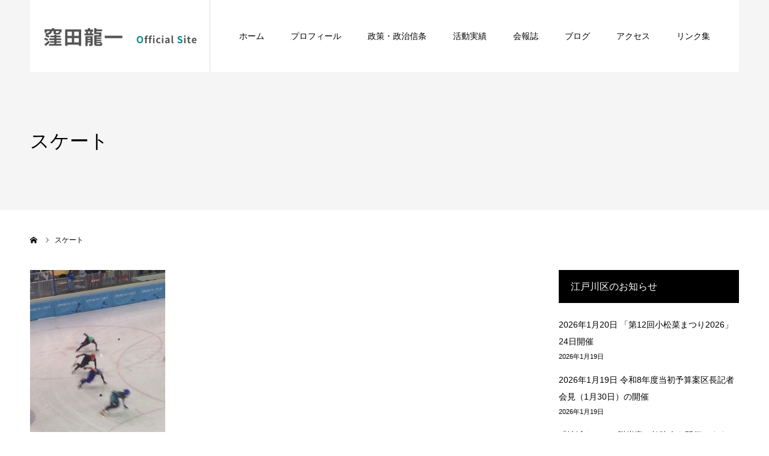

--- FILE ---
content_type: text/html; charset=UTF-8
request_url: http://kubota-r.com/gallery/winter/0004-2/
body_size: 11100
content:
<!DOCTYPE html>
<html class="pc" dir="ltr" lang="ja" prefix="og: https://ogp.me/ns#">
<head>
<meta charset="UTF-8">
<!--[if IE]><meta http-equiv="X-UA-Compatible" content="IE=edge"><![endif]-->
<meta name="viewport" content="width=device-width">
<meta name="format-detection" content="telephone=no">

<meta name="description" content="スケート...">
<link rel="pingback" href="http://kubota-r.com/xmlrpc.php">

		<!-- All in One SEO 4.8.7 - aioseo.com -->
		<title>スケート | 江戸川区議会議員 公明党 窪田龍一(くぼたりゅういち)：公式ホームページ&quot;</title>
	<meta name="description" content="スケート" />
	<meta name="robots" content="max-image-preview:large" />
	<link rel="canonical" href="https://kubota-r.com/gallery/winter/0004-2/" />
	<meta name="generator" content="All in One SEO (AIOSEO) 4.8.7" />
		<meta property="og:locale" content="ja_JP" />
		<meta property="og:site_name" content="江戸川区議会議員 公明党 窪田龍一(くぼたりゅういち)：公式ホームページ&quot; | 『正義は勝つ！！』窪田龍一(くぼたりゅういち)は、そのためには、どこまでも誠実に対話を重ね、誠意を尽くすことの出来る男です。だからこそ困った人がいたら、じっとしていられない。『一人を大切にする』ために『誠実な対話』と迅速な行動力で働きます。" />
		<meta property="og:type" content="article" />
		<meta property="og:title" content="スケート | 江戸川区議会議員 公明党 窪田龍一(くぼたりゅういち)：公式ホームページ&quot;" />
		<meta property="og:url" content="https://kubota-r.com/gallery/winter/0004-2/" />
		<meta property="article:published_time" content="2018-12-29T00:10:47+00:00" />
		<meta property="article:modified_time" content="2019-07-25T01:16:34+00:00" />
		<meta name="twitter:card" content="summary_large_image" />
		<meta name="twitter:title" content="スケート | 江戸川区議会議員 公明党 窪田龍一(くぼたりゅういち)：公式ホームページ&quot;" />
		<script type="application/ld+json" class="aioseo-schema">
			{"@context":"https:\/\/schema.org","@graph":[{"@type":"BreadcrumbList","@id":"https:\/\/kubota-r.com\/gallery\/winter\/0004-2\/#breadcrumblist","itemListElement":[{"@type":"ListItem","@id":"https:\/\/kubota-r.com#listItem","position":1,"name":"\u5bb6","item":"https:\/\/kubota-r.com","nextItem":{"@type":"ListItem","@id":"https:\/\/kubota-r.com\/gallery\/winter\/0004-2\/#listItem","name":"\u30b9\u30b1\u30fc\u30c8"}},{"@type":"ListItem","@id":"https:\/\/kubota-r.com\/gallery\/winter\/0004-2\/#listItem","position":2,"name":"\u30b9\u30b1\u30fc\u30c8","previousItem":{"@type":"ListItem","@id":"https:\/\/kubota-r.com#listItem","name":"\u5bb6"}}]},{"@type":"ItemPage","@id":"https:\/\/kubota-r.com\/gallery\/winter\/0004-2\/#itempage","url":"https:\/\/kubota-r.com\/gallery\/winter\/0004-2\/","name":"\u30b9\u30b1\u30fc\u30c8 | \u6c5f\u6238\u5ddd\u533a\u8b70\u4f1a\u8b70\u54e1 \u516c\u660e\u515a \u7aaa\u7530\u9f8d\u4e00(\u304f\u307c\u305f\u308a\u3085\u3046\u3044\u3061)\uff1a\u516c\u5f0f\u30db\u30fc\u30e0\u30da\u30fc\u30b8\"","description":"\u30b9\u30b1\u30fc\u30c8","inLanguage":"ja","isPartOf":{"@id":"https:\/\/kubota-r.com\/#website"},"breadcrumb":{"@id":"https:\/\/kubota-r.com\/gallery\/winter\/0004-2\/#breadcrumblist"},"author":{"@id":"https:\/\/kubota-r.com\/author\/zooops-development\/#author"},"creator":{"@id":"https:\/\/kubota-r.com\/author\/zooops-development\/#author"},"datePublished":"2018-12-29T09:10:47+09:00","dateModified":"2019-07-25T10:16:34+09:00"},{"@type":"Organization","@id":"https:\/\/kubota-r.com\/#organization","name":"\u6c5f\u6238\u5ddd\u533a\u8b70\u4f1a\u8b70\u54e1 \u516c\u660e\u515a \u7aaa\u7530\u9f8d\u4e00(\u304f\u307c\u305f\u308a\u3085\u3046\u3044\u3061)\uff1a\u516c\u5f0f\u30db\u30fc\u30e0\u30da\u30fc\u30b8\"","description":"\u300e\u6b63\u7fa9\u306f\u52dd\u3064\uff01\uff01\u300f\u7aaa\u7530\u9f8d\u4e00(\u304f\u307c\u305f\u308a\u3085\u3046\u3044\u3061)\u306f\u3001\u305d\u306e\u305f\u3081\u306b\u306f\u3001\u3069\u3053\u307e\u3067\u3082\u8aa0\u5b9f\u306b\u5bfe\u8a71\u3092\u91cd\u306d\u3001\u8aa0\u610f\u3092\u5c3d\u304f\u3059\u3053\u3068\u306e\u51fa\u6765\u308b\u7537\u3067\u3059\u3002\u3060\u304b\u3089\u3053\u305d\u56f0\u3063\u305f\u4eba\u304c\u3044\u305f\u3089\u3001\u3058\u3063\u3068\u3057\u3066\u3044\u3089\u308c\u306a\u3044\u3002\u300e\u4e00\u4eba\u3092\u5927\u5207\u306b\u3059\u308b\u300f\u305f\u3081\u306b\u300e\u8aa0\u5b9f\u306a\u5bfe\u8a71\u300f\u3068\u8fc5\u901f\u306a\u884c\u52d5\u529b\u3067\u50cd\u304d\u307e\u3059\u3002","url":"https:\/\/kubota-r.com\/"},{"@type":"Person","@id":"https:\/\/kubota-r.com\/author\/zooops-development\/#author","url":"https:\/\/kubota-r.com\/author\/zooops-development\/","name":"\u7aaa\u7530\u9f8d\u4e00","image":{"@type":"ImageObject","@id":"https:\/\/kubota-r.com\/gallery\/winter\/0004-2\/#authorImage","url":"http:\/\/0.gravatar.com\/avatar\/f6ece73bcb7a3034479a60477edd438b?s=96&d=mm&r=g","width":96,"height":96,"caption":"\u7aaa\u7530\u9f8d\u4e00"}},{"@type":"WebSite","@id":"https:\/\/kubota-r.com\/#website","url":"https:\/\/kubota-r.com\/","name":"\u6c5f\u6238\u5ddd\u533a\u8b70\u4f1a\u8b70\u54e1 \u516c\u660e\u515a \u7aaa\u7530\u9f8d\u4e00(\u304f\u307c\u305f\u308a\u3085\u3046\u3044\u3061)\uff1a\u516c\u5f0f\u30db\u30fc\u30e0\u30da\u30fc\u30b8\"","description":"\u300e\u6b63\u7fa9\u306f\u52dd\u3064\uff01\uff01\u300f\u7aaa\u7530\u9f8d\u4e00(\u304f\u307c\u305f\u308a\u3085\u3046\u3044\u3061)\u306f\u3001\u305d\u306e\u305f\u3081\u306b\u306f\u3001\u3069\u3053\u307e\u3067\u3082\u8aa0\u5b9f\u306b\u5bfe\u8a71\u3092\u91cd\u306d\u3001\u8aa0\u610f\u3092\u5c3d\u304f\u3059\u3053\u3068\u306e\u51fa\u6765\u308b\u7537\u3067\u3059\u3002\u3060\u304b\u3089\u3053\u305d\u56f0\u3063\u305f\u4eba\u304c\u3044\u305f\u3089\u3001\u3058\u3063\u3068\u3057\u3066\u3044\u3089\u308c\u306a\u3044\u3002\u300e\u4e00\u4eba\u3092\u5927\u5207\u306b\u3059\u308b\u300f\u305f\u3081\u306b\u300e\u8aa0\u5b9f\u306a\u5bfe\u8a71\u300f\u3068\u8fc5\u901f\u306a\u884c\u52d5\u529b\u3067\u50cd\u304d\u307e\u3059\u3002","inLanguage":"ja","publisher":{"@id":"https:\/\/kubota-r.com\/#organization"}}]}
		</script>
		<!-- All in One SEO -->

<link rel="alternate" type="application/rss+xml" title="江戸川区議会議員 公明党 窪田龍一(くぼたりゅういち)：公式ホームページ&quot; &raquo; フィード" href="https://kubota-r.com/feed/" />
<link rel="alternate" type="application/rss+xml" title="江戸川区議会議員 公明党 窪田龍一(くぼたりゅういち)：公式ホームページ&quot; &raquo; コメントフィード" href="https://kubota-r.com/comments/feed/" />
<script type="text/javascript">
/* <![CDATA[ */
window._wpemojiSettings = {"baseUrl":"https:\/\/s.w.org\/images\/core\/emoji\/15.0.3\/72x72\/","ext":".png","svgUrl":"https:\/\/s.w.org\/images\/core\/emoji\/15.0.3\/svg\/","svgExt":".svg","source":{"concatemoji":"http:\/\/kubota-r.com\/wp-includes\/js\/wp-emoji-release.min.js?ver=6.5.7"}};
/*! This file is auto-generated */
!function(i,n){var o,s,e;function c(e){try{var t={supportTests:e,timestamp:(new Date).valueOf()};sessionStorage.setItem(o,JSON.stringify(t))}catch(e){}}function p(e,t,n){e.clearRect(0,0,e.canvas.width,e.canvas.height),e.fillText(t,0,0);var t=new Uint32Array(e.getImageData(0,0,e.canvas.width,e.canvas.height).data),r=(e.clearRect(0,0,e.canvas.width,e.canvas.height),e.fillText(n,0,0),new Uint32Array(e.getImageData(0,0,e.canvas.width,e.canvas.height).data));return t.every(function(e,t){return e===r[t]})}function u(e,t,n){switch(t){case"flag":return n(e,"\ud83c\udff3\ufe0f\u200d\u26a7\ufe0f","\ud83c\udff3\ufe0f\u200b\u26a7\ufe0f")?!1:!n(e,"\ud83c\uddfa\ud83c\uddf3","\ud83c\uddfa\u200b\ud83c\uddf3")&&!n(e,"\ud83c\udff4\udb40\udc67\udb40\udc62\udb40\udc65\udb40\udc6e\udb40\udc67\udb40\udc7f","\ud83c\udff4\u200b\udb40\udc67\u200b\udb40\udc62\u200b\udb40\udc65\u200b\udb40\udc6e\u200b\udb40\udc67\u200b\udb40\udc7f");case"emoji":return!n(e,"\ud83d\udc26\u200d\u2b1b","\ud83d\udc26\u200b\u2b1b")}return!1}function f(e,t,n){var r="undefined"!=typeof WorkerGlobalScope&&self instanceof WorkerGlobalScope?new OffscreenCanvas(300,150):i.createElement("canvas"),a=r.getContext("2d",{willReadFrequently:!0}),o=(a.textBaseline="top",a.font="600 32px Arial",{});return e.forEach(function(e){o[e]=t(a,e,n)}),o}function t(e){var t=i.createElement("script");t.src=e,t.defer=!0,i.head.appendChild(t)}"undefined"!=typeof Promise&&(o="wpEmojiSettingsSupports",s=["flag","emoji"],n.supports={everything:!0,everythingExceptFlag:!0},e=new Promise(function(e){i.addEventListener("DOMContentLoaded",e,{once:!0})}),new Promise(function(t){var n=function(){try{var e=JSON.parse(sessionStorage.getItem(o));if("object"==typeof e&&"number"==typeof e.timestamp&&(new Date).valueOf()<e.timestamp+604800&&"object"==typeof e.supportTests)return e.supportTests}catch(e){}return null}();if(!n){if("undefined"!=typeof Worker&&"undefined"!=typeof OffscreenCanvas&&"undefined"!=typeof URL&&URL.createObjectURL&&"undefined"!=typeof Blob)try{var e="postMessage("+f.toString()+"("+[JSON.stringify(s),u.toString(),p.toString()].join(",")+"));",r=new Blob([e],{type:"text/javascript"}),a=new Worker(URL.createObjectURL(r),{name:"wpTestEmojiSupports"});return void(a.onmessage=function(e){c(n=e.data),a.terminate(),t(n)})}catch(e){}c(n=f(s,u,p))}t(n)}).then(function(e){for(var t in e)n.supports[t]=e[t],n.supports.everything=n.supports.everything&&n.supports[t],"flag"!==t&&(n.supports.everythingExceptFlag=n.supports.everythingExceptFlag&&n.supports[t]);n.supports.everythingExceptFlag=n.supports.everythingExceptFlag&&!n.supports.flag,n.DOMReady=!1,n.readyCallback=function(){n.DOMReady=!0}}).then(function(){return e}).then(function(){var e;n.supports.everything||(n.readyCallback(),(e=n.source||{}).concatemoji?t(e.concatemoji):e.wpemoji&&e.twemoji&&(t(e.twemoji),t(e.wpemoji)))}))}((window,document),window._wpemojiSettings);
/* ]]> */
</script>
<link rel='stylesheet' id='style-css' href='http://kubota-r.com/wp-content/themes/agenda_tcd059/style.css?ver=1.3' type='text/css' media='all' />
<style id='wp-emoji-styles-inline-css' type='text/css'>

	img.wp-smiley, img.emoji {
		display: inline !important;
		border: none !important;
		box-shadow: none !important;
		height: 1em !important;
		width: 1em !important;
		margin: 0 0.07em !important;
		vertical-align: -0.1em !important;
		background: none !important;
		padding: 0 !important;
	}
</style>
<link rel='stylesheet' id='wp-block-library-css' href='http://kubota-r.com/wp-includes/css/dist/block-library/style.min.css?ver=6.5.7' type='text/css' media='all' />
<style id='classic-theme-styles-inline-css' type='text/css'>
/*! This file is auto-generated */
.wp-block-button__link{color:#fff;background-color:#32373c;border-radius:9999px;box-shadow:none;text-decoration:none;padding:calc(.667em + 2px) calc(1.333em + 2px);font-size:1.125em}.wp-block-file__button{background:#32373c;color:#fff;text-decoration:none}
</style>
<style id='global-styles-inline-css' type='text/css'>
body{--wp--preset--color--black: #000000;--wp--preset--color--cyan-bluish-gray: #abb8c3;--wp--preset--color--white: #ffffff;--wp--preset--color--pale-pink: #f78da7;--wp--preset--color--vivid-red: #cf2e2e;--wp--preset--color--luminous-vivid-orange: #ff6900;--wp--preset--color--luminous-vivid-amber: #fcb900;--wp--preset--color--light-green-cyan: #7bdcb5;--wp--preset--color--vivid-green-cyan: #00d084;--wp--preset--color--pale-cyan-blue: #8ed1fc;--wp--preset--color--vivid-cyan-blue: #0693e3;--wp--preset--color--vivid-purple: #9b51e0;--wp--preset--gradient--vivid-cyan-blue-to-vivid-purple: linear-gradient(135deg,rgba(6,147,227,1) 0%,rgb(155,81,224) 100%);--wp--preset--gradient--light-green-cyan-to-vivid-green-cyan: linear-gradient(135deg,rgb(122,220,180) 0%,rgb(0,208,130) 100%);--wp--preset--gradient--luminous-vivid-amber-to-luminous-vivid-orange: linear-gradient(135deg,rgba(252,185,0,1) 0%,rgba(255,105,0,1) 100%);--wp--preset--gradient--luminous-vivid-orange-to-vivid-red: linear-gradient(135deg,rgba(255,105,0,1) 0%,rgb(207,46,46) 100%);--wp--preset--gradient--very-light-gray-to-cyan-bluish-gray: linear-gradient(135deg,rgb(238,238,238) 0%,rgb(169,184,195) 100%);--wp--preset--gradient--cool-to-warm-spectrum: linear-gradient(135deg,rgb(74,234,220) 0%,rgb(151,120,209) 20%,rgb(207,42,186) 40%,rgb(238,44,130) 60%,rgb(251,105,98) 80%,rgb(254,248,76) 100%);--wp--preset--gradient--blush-light-purple: linear-gradient(135deg,rgb(255,206,236) 0%,rgb(152,150,240) 100%);--wp--preset--gradient--blush-bordeaux: linear-gradient(135deg,rgb(254,205,165) 0%,rgb(254,45,45) 50%,rgb(107,0,62) 100%);--wp--preset--gradient--luminous-dusk: linear-gradient(135deg,rgb(255,203,112) 0%,rgb(199,81,192) 50%,rgb(65,88,208) 100%);--wp--preset--gradient--pale-ocean: linear-gradient(135deg,rgb(255,245,203) 0%,rgb(182,227,212) 50%,rgb(51,167,181) 100%);--wp--preset--gradient--electric-grass: linear-gradient(135deg,rgb(202,248,128) 0%,rgb(113,206,126) 100%);--wp--preset--gradient--midnight: linear-gradient(135deg,rgb(2,3,129) 0%,rgb(40,116,252) 100%);--wp--preset--font-size--small: 13px;--wp--preset--font-size--medium: 20px;--wp--preset--font-size--large: 36px;--wp--preset--font-size--x-large: 42px;--wp--preset--spacing--20: 0.44rem;--wp--preset--spacing--30: 0.67rem;--wp--preset--spacing--40: 1rem;--wp--preset--spacing--50: 1.5rem;--wp--preset--spacing--60: 2.25rem;--wp--preset--spacing--70: 3.38rem;--wp--preset--spacing--80: 5.06rem;--wp--preset--shadow--natural: 6px 6px 9px rgba(0, 0, 0, 0.2);--wp--preset--shadow--deep: 12px 12px 50px rgba(0, 0, 0, 0.4);--wp--preset--shadow--sharp: 6px 6px 0px rgba(0, 0, 0, 0.2);--wp--preset--shadow--outlined: 6px 6px 0px -3px rgba(255, 255, 255, 1), 6px 6px rgba(0, 0, 0, 1);--wp--preset--shadow--crisp: 6px 6px 0px rgba(0, 0, 0, 1);}:where(.is-layout-flex){gap: 0.5em;}:where(.is-layout-grid){gap: 0.5em;}body .is-layout-flex{display: flex;}body .is-layout-flex{flex-wrap: wrap;align-items: center;}body .is-layout-flex > *{margin: 0;}body .is-layout-grid{display: grid;}body .is-layout-grid > *{margin: 0;}:where(.wp-block-columns.is-layout-flex){gap: 2em;}:where(.wp-block-columns.is-layout-grid){gap: 2em;}:where(.wp-block-post-template.is-layout-flex){gap: 1.25em;}:where(.wp-block-post-template.is-layout-grid){gap: 1.25em;}.has-black-color{color: var(--wp--preset--color--black) !important;}.has-cyan-bluish-gray-color{color: var(--wp--preset--color--cyan-bluish-gray) !important;}.has-white-color{color: var(--wp--preset--color--white) !important;}.has-pale-pink-color{color: var(--wp--preset--color--pale-pink) !important;}.has-vivid-red-color{color: var(--wp--preset--color--vivid-red) !important;}.has-luminous-vivid-orange-color{color: var(--wp--preset--color--luminous-vivid-orange) !important;}.has-luminous-vivid-amber-color{color: var(--wp--preset--color--luminous-vivid-amber) !important;}.has-light-green-cyan-color{color: var(--wp--preset--color--light-green-cyan) !important;}.has-vivid-green-cyan-color{color: var(--wp--preset--color--vivid-green-cyan) !important;}.has-pale-cyan-blue-color{color: var(--wp--preset--color--pale-cyan-blue) !important;}.has-vivid-cyan-blue-color{color: var(--wp--preset--color--vivid-cyan-blue) !important;}.has-vivid-purple-color{color: var(--wp--preset--color--vivid-purple) !important;}.has-black-background-color{background-color: var(--wp--preset--color--black) !important;}.has-cyan-bluish-gray-background-color{background-color: var(--wp--preset--color--cyan-bluish-gray) !important;}.has-white-background-color{background-color: var(--wp--preset--color--white) !important;}.has-pale-pink-background-color{background-color: var(--wp--preset--color--pale-pink) !important;}.has-vivid-red-background-color{background-color: var(--wp--preset--color--vivid-red) !important;}.has-luminous-vivid-orange-background-color{background-color: var(--wp--preset--color--luminous-vivid-orange) !important;}.has-luminous-vivid-amber-background-color{background-color: var(--wp--preset--color--luminous-vivid-amber) !important;}.has-light-green-cyan-background-color{background-color: var(--wp--preset--color--light-green-cyan) !important;}.has-vivid-green-cyan-background-color{background-color: var(--wp--preset--color--vivid-green-cyan) !important;}.has-pale-cyan-blue-background-color{background-color: var(--wp--preset--color--pale-cyan-blue) !important;}.has-vivid-cyan-blue-background-color{background-color: var(--wp--preset--color--vivid-cyan-blue) !important;}.has-vivid-purple-background-color{background-color: var(--wp--preset--color--vivid-purple) !important;}.has-black-border-color{border-color: var(--wp--preset--color--black) !important;}.has-cyan-bluish-gray-border-color{border-color: var(--wp--preset--color--cyan-bluish-gray) !important;}.has-white-border-color{border-color: var(--wp--preset--color--white) !important;}.has-pale-pink-border-color{border-color: var(--wp--preset--color--pale-pink) !important;}.has-vivid-red-border-color{border-color: var(--wp--preset--color--vivid-red) !important;}.has-luminous-vivid-orange-border-color{border-color: var(--wp--preset--color--luminous-vivid-orange) !important;}.has-luminous-vivid-amber-border-color{border-color: var(--wp--preset--color--luminous-vivid-amber) !important;}.has-light-green-cyan-border-color{border-color: var(--wp--preset--color--light-green-cyan) !important;}.has-vivid-green-cyan-border-color{border-color: var(--wp--preset--color--vivid-green-cyan) !important;}.has-pale-cyan-blue-border-color{border-color: var(--wp--preset--color--pale-cyan-blue) !important;}.has-vivid-cyan-blue-border-color{border-color: var(--wp--preset--color--vivid-cyan-blue) !important;}.has-vivid-purple-border-color{border-color: var(--wp--preset--color--vivid-purple) !important;}.has-vivid-cyan-blue-to-vivid-purple-gradient-background{background: var(--wp--preset--gradient--vivid-cyan-blue-to-vivid-purple) !important;}.has-light-green-cyan-to-vivid-green-cyan-gradient-background{background: var(--wp--preset--gradient--light-green-cyan-to-vivid-green-cyan) !important;}.has-luminous-vivid-amber-to-luminous-vivid-orange-gradient-background{background: var(--wp--preset--gradient--luminous-vivid-amber-to-luminous-vivid-orange) !important;}.has-luminous-vivid-orange-to-vivid-red-gradient-background{background: var(--wp--preset--gradient--luminous-vivid-orange-to-vivid-red) !important;}.has-very-light-gray-to-cyan-bluish-gray-gradient-background{background: var(--wp--preset--gradient--very-light-gray-to-cyan-bluish-gray) !important;}.has-cool-to-warm-spectrum-gradient-background{background: var(--wp--preset--gradient--cool-to-warm-spectrum) !important;}.has-blush-light-purple-gradient-background{background: var(--wp--preset--gradient--blush-light-purple) !important;}.has-blush-bordeaux-gradient-background{background: var(--wp--preset--gradient--blush-bordeaux) !important;}.has-luminous-dusk-gradient-background{background: var(--wp--preset--gradient--luminous-dusk) !important;}.has-pale-ocean-gradient-background{background: var(--wp--preset--gradient--pale-ocean) !important;}.has-electric-grass-gradient-background{background: var(--wp--preset--gradient--electric-grass) !important;}.has-midnight-gradient-background{background: var(--wp--preset--gradient--midnight) !important;}.has-small-font-size{font-size: var(--wp--preset--font-size--small) !important;}.has-medium-font-size{font-size: var(--wp--preset--font-size--medium) !important;}.has-large-font-size{font-size: var(--wp--preset--font-size--large) !important;}.has-x-large-font-size{font-size: var(--wp--preset--font-size--x-large) !important;}
.wp-block-navigation a:where(:not(.wp-element-button)){color: inherit;}
:where(.wp-block-post-template.is-layout-flex){gap: 1.25em;}:where(.wp-block-post-template.is-layout-grid){gap: 1.25em;}
:where(.wp-block-columns.is-layout-flex){gap: 2em;}:where(.wp-block-columns.is-layout-grid){gap: 2em;}
.wp-block-pullquote{font-size: 1.5em;line-height: 1.6;}
</style>
<script type="text/javascript" src="http://kubota-r.com/wp-includes/js/jquery/jquery.min.js?ver=3.7.1" id="jquery-core-js"></script>
<script type="text/javascript" src="http://kubota-r.com/wp-includes/js/jquery/jquery-migrate.min.js?ver=3.4.1" id="jquery-migrate-js"></script>
<link rel="https://api.w.org/" href="https://kubota-r.com/wp-json/" /><link rel="alternate" type="application/json" href="https://kubota-r.com/wp-json/wp/v2/media/329" /><link rel='shortlink' href='https://kubota-r.com/?p=329' />
<link rel="alternate" type="application/json+oembed" href="https://kubota-r.com/wp-json/oembed/1.0/embed?url=https%3A%2F%2Fkubota-r.com%2Fgallery%2Fwinter%2F0004-2%2F" />
<link rel="alternate" type="text/xml+oembed" href="https://kubota-r.com/wp-json/oembed/1.0/embed?url=https%3A%2F%2Fkubota-r.com%2Fgallery%2Fwinter%2F0004-2%2F&#038;format=xml" />
<meta name="cdp-version" content="1.5.0" />
<link rel="stylesheet" href="http://kubota-r.com/wp-content/themes/agenda_tcd059/css/design-plus.css?ver=1.3">
<link rel="stylesheet" href="http://kubota-r.com/wp-content/themes/agenda_tcd059/css/sns-botton.css?ver=1.3">
<link rel="stylesheet" media="screen and (max-width:1260px)" href="http://kubota-r.com/wp-content/themes/agenda_tcd059/css/responsive.css?ver=1.3">
<link rel="stylesheet" media="screen and (max-width:1260px)" href="http://kubota-r.com/wp-content/themes/agenda_tcd059/css/footer-bar.css?ver=1.3">

<script src="http://kubota-r.com/wp-content/themes/agenda_tcd059/js/jquery.easing.1.3.js?ver=1.3"></script>
<script src="http://kubota-r.com/wp-content/themes/agenda_tcd059/js/jscript.js?ver=1.3"></script>
<script src="http://kubota-r.com/wp-content/themes/agenda_tcd059/js/comment.js?ver=1.3"></script>


<style type="text/css">

body, input, textarea { font-family: Arial, "ヒラギノ角ゴ ProN W3", "Hiragino Kaku Gothic ProN", "メイリオ", Meiryo, sans-serif; }

.rich_font, .p-vertical { font-family: "Times New Roman" , "游明朝" , "Yu Mincho" , "游明朝体" , "YuMincho" , "ヒラギノ明朝 Pro W3" , "Hiragino Mincho Pro" , "HiraMinProN-W3" , "HGS明朝E" , "ＭＳ Ｐ明朝" , "MS PMincho" , serif; font-weight:500; }


#header_image_for_404 .headline { font-family: "Times New Roman" , "游明朝" , "Yu Mincho" , "游明朝体" , "YuMincho" , "ヒラギノ明朝 Pro W3" , "Hiragino Mincho Pro" , "HiraMinProN-W3" , "HGS明朝E" , "ＭＳ Ｐ明朝" , "MS PMincho" , serif; font-weight:500; }






#page_header_catch { font-size:36px; }
.mobile #page_header_catch { font-size:20px; }
#page_header_title { font-size:32px; }
.mobile #page_header_title { font-size:18px; }
body.page .post_content { font-size:14px; color:#666666; }
.mobile body.page .post_content { font-size:13px; }


.c-pw__btn { background: #008c8d; }
.post_content a, .post_content a:hover { color: #008c8d; }


#related_post .image, .styled_post_list1 .image, .styled_post_list2 .image, .widget_tab_post_list .image, .index_post_image
{
  background: #FFFFFF}
#related_post .image img, .styled_post_list1 .image img, .styled_post_list2 .image img, .widget_tab_post_list .image img, .index_post_image img
{
  -webkit-transition-property: opacity;
  -webkit-transition: 0.5s;
  transition-property: opacity;
  transition: 0.5s;
  width:100%; height:auto;
}
#related_post .image:hover img, .styled_post_list1 .image:hover img, .styled_post_list2 .image:hover img, .widget_tab_post_list .image:hover img, .index_post_image:hover img
{
  opacity: 0.5;
  width:100%; height:auto;
}



body, a, #previous_next_post a:hover
  { color: #000000; }

.side_widget .styled_post_list1 .title:hover, .page_post_list .meta a:hover, .page_post_list .headline,
  .slider_main .caption .title a:hover, #comment_header ul li a:hover, #header_text .logo a:hover, #bread_crumb li.home a:hover:before, #post_title_area .meta li a:hover
    { color: #008c8d; }

.pc #global_menu ul ul a, .next_page_link a:hover, .collapse_category_list li a:hover .count, .pb_spec_table_button a:hover,
  #wp-calendar td a:hover, #wp-calendar #prev a:hover, #wp-calendar #next a:hover, .mobile #global_menu li a:hover, #mobile_menu .close_button:hover,
    #post_pagination p, .page_navi span.current, .tcd_user_profile_widget .button a:hover, #return_top a, #p_readmore .button,
      #header_slider .slick-dots button:hover::before, #header_slider .slick-dots .slick-active button::before
        { background-color: #008c8d !important; }

#comment_header ul li a:hover, #comment_header ul li.comment_switch_active a, #comment_header #comment_closed p, #post_pagination p, .page_navi span.current
  { border-color: #008c8d; }

.collapse_category_list li a:before
  { border-color: transparent transparent transparent #008c8d; }

.slider_nav .swiper-slide-active, .slider_nav .swiper-slide:hover
  { box-shadow:inset 0 0 0 5px #008c8d; }

a:hover, #index_news .button:hover:after, .pc #global_menu a:hover, .pc #global_menu > ul > li.active > a, .pc #global_menu > ul > li.current-menu-item > a, #bread_crumb li.home a:hover:after, #bread_crumb li a:hover, .tcd_category_list li a:hover, #report_post_meta_top a:hover
  { color: #006766; }

.pc #global_menu ul ul a:hover, #return_top a:hover, #post_pagination a:hover, .page_navi a:hover, #slide_menu a span.count, .tcdw_custom_drop_menu a:hover, #p_readmore .button:hover, #previous_next_page a:hover,
  .tcd_category_list li a:hover .count, #submit_comment:hover, #comment_header ul li a:hover, .widget_tab_post_list_button a:hover, .mobile #menu_button:hover
    { background-color: #006766 !important; }

#post_pagination a:hover, .page_navi a:hover, .tcdw_custom_drop_menu a:hover, #comment_textarea textarea:focus, #guest_info input:focus, .widget_tab_post_list_button a:hover
  { border-color: #006766 !important; }

.post_content a { color: #008c8d; }

#comment_header ul li.comment_switch_active a, #comment_header #comment_closed p { background-color: #008c8d !important; }
#comment_header ul li.comment_switch_active a:after, #comment_header #comment_closed p:after { border-color:#008c8d transparent transparent transparent; }

.side_headline { color: #FFFFFF; background: #000000;  }

.no_header_content { background:rgba(0,140,141,0.8); }




</style>


<script type="text/javascript">
window.onbeforeunload = function() {
};
window.onunload = function() {
};
window.addEventListener("pageshow", function(evt) {
    if (evt.persisted) {
        window.location.reload();
    }
}, false);
</script>

<style type="text/css"></style>		<style type="text/css" id="wp-custom-css">
			.widget_rss > .side_headline > span >  a:nth-child(2) {
	color: white;
}

#blog_list {
	margin-bottom: 55px;
}

#index_news .date {
	display: none;
}		</style>
		</head>
<body id="body" class="attachment attachment-template-default attachmentid-329 attachment-jpeg">


<div id="container">

 <div id="header" >
  <div id="header_inner" class="clearfix">
   <div id="header_logo">
    <div id="logo_image">
 <h1 class="logo">
  <a href="https://kubota-r.com/" title="江戸川区議会議員 公明党 窪田龍一(くぼたりゅういち)：公式ホームページ&quot;">
      <img class="pc_logo_image" src="https://kubota-r.com/wp-content/uploads/2020/08/ロゴ1.png?1768981962" alt="江戸川区議会議員 公明党 窪田龍一(くぼたりゅういち)：公式ホームページ&quot;" title="江戸川区議会議員 公明党 窪田龍一(くぼたりゅういち)：公式ホームページ&quot;" width="300" height="120" />
         <img class="mobile_logo_image" src="https://kubota-r.com/wp-content/uploads/2020/08/ロゴ1.png?1768981962" alt="江戸川区議会議員 公明党 窪田龍一(くぼたりゅういち)：公式ホームページ&quot;" title="江戸川区議会議員 公明党 窪田龍一(くぼたりゅういち)：公式ホームページ&quot;" width="300" height="120" />
     </a>
 </h1>
</div>
   </div>
      <div id="global_menu">
    <ul id="menu-menu-1" class="menu"><li id="menu-item-239" class="menu-item menu-item-type-custom menu-item-object-custom menu-item-239"><a href="http://kubota-r.com/">ホーム</a></li>
<li id="menu-item-997" class="menu-item menu-item-type-post_type menu-item-object-page menu-item-997"><a href="https://kubota-r.com/profile/">プロフィール</a></li>
<li id="menu-item-954" class="menu-item menu-item-type-post_type menu-item-object-page menu-item-954"><a href="https://kubota-r.com/policy/">政策・政治信条</a></li>
<li id="menu-item-955" class="menu-item menu-item-type-custom menu-item-object-custom menu-item-955"><a href="http://kubota-r.com/achv/">活動実績</a></li>
<li id="menu-item-952" class="menu-item menu-item-type-post_type menu-item-object-page menu-item-952"><a href="https://kubota-r.com/?page_id=18">会報誌</a></li>
<li id="menu-item-517" class="menu-item menu-item-type-taxonomy menu-item-object-category menu-item-517"><a href="https://kubota-r.com/category/blog/">ブログ</a></li>
<li id="menu-item-949" class="menu-item menu-item-type-post_type menu-item-object-page menu-item-949"><a href="https://kubota-r.com/access/">アクセス</a></li>
<li id="menu-item-950" class="menu-item menu-item-type-post_type menu-item-object-page menu-item-950"><a href="https://kubota-r.com/links/">リンク集</a></li>
</ul>   </div>
   <a href="#" id="menu_button"><span>menu</span></a>
     </div><!-- END #header_inner -->
 </div><!-- END #header -->

 
 <div id="main_contents" class="clearfix">
<div id="page_header_no_image">
 <h3 id="page_header_title" class="rich_font"><span>スケート</span></h3>
</div>

<div id="bread_crumb">

<ul class="clearfix" itemscope itemtype="http://schema.org/BreadcrumbList">
 <li itemprop="itemListElement" itemscope itemtype="http://schema.org/ListItem" class="home"><a itemprop="item" href="https://kubota-r.com/"><span itemprop="name">ホーム</span></a><meta itemprop="position" content="1"></li>
 <li class="last" itemprop="itemListElement" itemscope itemtype="http://schema.org/ListItem"><span itemprop="name">スケート</span><meta itemprop="position" content="2"></li>
</ul>

</div>

<div id="main_col" class="clearfix">

 <div id="left_col">

  
  <article id="article" class="page">

   <div class="post_content clearfix">
    <p class="attachment"><a href='https://kubota-r.com/wp-content/uploads/2018/12/0004-1.jpg'><img fetchpriority="high" decoding="async" width="225" height="300" src="https://kubota-r.com/wp-content/uploads/2018/12/0004-1-225x300.jpg" class="attachment-medium size-medium" alt="スケート" srcset="https://kubota-r.com/wp-content/uploads/2018/12/0004-1-225x300.jpg 225w, https://kubota-r.com/wp-content/uploads/2018/12/0004-1.jpg 240w" sizes="(max-width: 225px) 100vw, 225px" /></a></p>
<p>スケート</p>
       </div>

  </article><!-- END #article -->

  
  
  
  
 </div><!-- END #left_col -->

 <div id="side_col">
<div class="side_widget clearfix widget_block" id="block-6">
<h3 class="side_headline"><span>江戸川区のお知らせ</span></h3><div class="wp-widget-group__inner-blocks"><ul class="has-dates wp-block-rss"><li class='wp-block-rss__item'><div class='wp-block-rss__item-title'><a href='https://www.city.edogawa.tokyo.jp/e004/kuseijoho/kohokocho/press/2026/01/0120.html'>2026年1月20日 「第12回小松菜まつり2026」24日開催</a></div><time datetime="2026-01-19T15:00:00+09:00" class="wp-block-rss__item-publish-date">2026年1月19日</time> </li><li class='wp-block-rss__item'><div class='wp-block-rss__item-title'><a href='https://www.city.edogawa.tokyo.jp/e004/kuseijoho/kohokocho/press/2026/01/0119.html'>2026年1月19日 令和8年度当初予算案区長記者会見（1月30日）の開催</a></div><time datetime="2026-01-19T15:00:00+09:00" class="wp-block-rss__item-publish-date">2026年1月19日</time> </li><li class='wp-block-rss__item'><div class='wp-block-rss__item-title'><a href='https://www.city.edogawa.tokyo.jp/e086/toshikeikaku/kankyo/inochi/datutanso.html'>「地域ぐるみで脱炭素」勉強会を開催します！(2月3日)</a></div><time datetime="2026-01-18T15:00:00+09:00" class="wp-block-rss__item-publish-date">2026年1月18日</time> </li><li class='wp-block-rss__item'><div class='wp-block-rss__item-title'><a href='https://www.city.edogawa.tokyo.jp/e013/kuseijoho/saiyoboshu/rinjisaiyoboshu/2025kazeika.html'>令和8年度 課税課 税務専門嘱託員 募集</a></div><time datetime="2026-01-18T15:00:00+09:00" class="wp-block-rss__item-publish-date">2026年1月18日</time> </li><li class='wp-block-rss__item'><div class='wp-block-rss__item-title'><a href='https://www.city.edogawa.tokyo.jp/e035/kuseijoho/saiyoboshu/rinjisaiyoboshu/koiwa_shomu.html'>令和8年度 小岩事務所庶務係 会計年度任用職員（窓口事務補助員）募集</a></div><time datetime="2026-01-18T15:00:00+09:00" class="wp-block-rss__item-publish-date">2026年1月18日</time> </li></ul></div></div>
<div class="widget_text side_widget clearfix widget_custom_html" id="custom_html-43">
<h3 class="side_headline"><span>窪田龍一 facebook</span></h3><div class="textwidget custom-html-widget"><div id="fb-root"></div>
<script>(function(d, s, id) {
  var js, fjs = d.getElementsByTagName(s)[0];
  if (d.getElementById(id)) return;
  js = d.createElement(s); js.id = id;
  js.src = 'https://connect.facebook.net/ja_JP/sdk.js#xfbml=1&version=v3.2';
  fjs.parentNode.insertBefore(js, fjs);
}(document, 'script', 'facebook-jssdk'));</script>

<div class="fb-area" style=text-align:center;>
	<div class="fb-page" data-href="https://www.facebook.com/kubotaryuichi/" data-tabs="timeline" data-width="500" data-height="500" data-small-header="false" data-adapt-container-width="true" data-hide-cover="false" data-show-facepile="true"><blockquote cite="https://www.facebook.com/facebook" class="fb-xfbml-parse-ignore"><a href="https://www.facebook.com/facebook" target="_blank" rel="noopener noreferrer">Facebook</a></blockquote></div></div></div></div>
<div class="widget_text side_widget clearfix widget_custom_html" id="custom_html-31">
<h3 class="side_headline"><span>SNS</span></h3><div class="textwidget custom-html-widget"><div style="text-align: center; ">
<p style="padding-bottom: 15px;">
	<img src="/wp-content/uploads/2020/08/line_qr.jpg" style=text-align:center; alt="Line QR" title="Line QR" />
	</p>
	<p style="padding-bottom: 15px;">
	<img src="/wp-content/uploads/2020/08/facebook_qr.jpg" style=text-align:center; alt="Facebook QR" title="Facebook QR" />
	</p>
<p style="padding-bottom: 15px;">
	<img src="/wp-content/uploads/2020/08/twitter_qr.jpg" style=text-align:center; alt="Twitter QR" title="Twitter QR" />
	</p>
</div></div></div>
<div class="widget_text side_widget clearfix widget_custom_html" id="custom_html-44">
<h3 class="side_headline"><span>外部リンク</span></h3><div class="textwidget custom-html-widget"><div style="text-align: center; ">
<p style="padding-bottom: 15px;">
	<a href="http://www.e-komei.com/" target="_blank" rel="noopener noreferrer"><img src="/wp-content/uploads/2018/04/banner_edogawa_komei.gif" style=text-align:center; alt="江戸川区議会　公明党" title="江戸川区議会　公明党" /></a>
	</p>
<p style="padding-bottom: 15px;">
<a href="https://www.gikai.city.edogawa.tokyo.jp/" target="_blank" rel="noopener noreferrer"><img src="/wp-content/uploads/2018/04/banner_edogawa_kugikai.gif" alt="江戸川区議会" title="江戸川区議会" /></a>
	</p>
	<p style="padding-bottom: 15px;">
<a href="https://www.city.edogawa.tokyo.jp/" target="_blank" rel="noopener noreferrer"><img src="/wp-content/uploads/2018/04/banner_edogawa.gif" alt="江戸川区" title="江戸川区" /></a>		
	</p>
<p style="padding-bottom: 15px;">
	<a href="https://www.komei.or.jp/" target="_blank" rel="noopener noreferrer"><img src="/wp-content/uploads/2018/04/banner_komei.png" /></a>
	</p>
<p style="padding-bottom: 15px;">
	<a href="https://www.jimin.jp/" target="_blank" rel="noopener noreferrer"><img src="/wp-content/uploads/2018/04/banner_jimin.gif"></a>
	</p>
<p style="padding-bottom: 15px;">
	<a href="https://o-ishin.jp/" target="_blank" rel="noopener noreferrer"><img src="/wp-content/uploads/2020/09/nihon_ishinnokai.jpg"></a>
	</p>
<p style="padding-bottom: 15px;">
	<a href="https://cdp-japan.jp/" target="_blank" rel="noopener noreferrer"><img src="/wp-content/uploads/2020/09/立憲民主党.png"></a>
	</p>
<p style="padding-bottom: 15px;">
	<a href="https://dpfp.or.jp/" target="_blank" rel="noopener noreferrer"><img src="/wp-content/uploads/2020/09/国民民主党.png"></a>
	</p>
<p>
<a href="https://www.normanet.ne.jp/~h-plus/" target="_blank" rel="noopener noreferrer"><img src="/wp-content/uploads/2018/04/banner_heartplus.gif" alt="ハートプラスマーク" title="ハートプラスマーク" /></a>	
	</p>

</div></div></div>
</div>

</div><!-- END #main_col -->


 </div><!-- END #main_contents -->


  <div id="footer_banner" style="background:#f3f3f3;">
  <div id="footer_banner_inner" class="clearfix">
    <div class="item">
   <a href="http://www.e-komei.com/" target="_blank">
    <h3 class="title">江戸川区議会 公明党</h3>
        <div class="overlay" style="background: -webkit-linear-gradient(left, #000000 0%, transparent 60%); background: linear-gradient(left, #000000 0%, transparent 60%); opacity:0.2;"></div>
            <img class="image" src="https://kubota-r.com/wp-content/uploads/2020/09/footer_banner1.jpg" alt="" title="" />
       </a>
  </div>
    <div class="item">
   <a href="https://www.gikai.city.edogawa.tokyo.jp/g07_Video_Search.asp?Sflg=102&#038;giin1=%8CE%93c%97%B4%88%EA,%8CE%93c%81%40%97%B4%88%EA" target="_blank">
    <h3 class="title">窪田龍一の議会発言集</h3>
        <div class="overlay" style="background: -webkit-linear-gradient(left, #000000 0%, transparent 60%); background: linear-gradient(left, #000000 0%, transparent 60%); opacity:0.2;"></div>
            <img class="image" src="https://kubota-r.com/wp-content/uploads/2020/09/footer_banner2.jpg" alt="" title="" />
       </a>
  </div>
    <div class="item">
   <a href="https://timeline.line.me/user/_dQ8AS6slUZsA_OFsWDWpAwJrp38n-BKTTW2GqNs?utm_medium=windows&#038;utm_source=desktop&#038;utm_campaign=Profile" target="_blank">
    <h3 class="title">窪田龍一のLINEニュース</h3>
        <div class="overlay" style="background: -webkit-linear-gradient(left, #000000 0%, transparent 60%); background: linear-gradient(left, #000000 0%, transparent 60%); opacity:0.2;"></div>
            <img class="image" src="https://kubota-r.com/wp-content/uploads/2020/08/プライベートバナー用.jpg" alt="" title="" />
       </a>
  </div>
    </div>
 </div><!-- END #footer_banner -->
 

 <div id="footer_bottom" class="clearfix">

    <div id="footer_info">
   <div id="footer_logo_image" class="footer_logo">
 <h3 class="logo">
  <a href="https://kubota-r.com/" title="江戸川区議会議員 公明党 窪田龍一(くぼたりゅういち)：公式ホームページ&quot;">
      <img class="pc_logo_image" src="https://kubota-r.com/wp-content/uploads/2020/08/ロゴ1.png?1768981962" alt="江戸川区議会議員 公明党 窪田龍一(くぼたりゅういち)：公式ホームページ&quot;" title="江戸川区議会議員 公明党 窪田龍一(くぼたりゅういち)：公式ホームページ&quot;" width="300" height="120" />
     </a>
 </h3>
</div>
   <div class="info"><p>〒134-0083<br />
東京都江戸川区中葛西2-26-10-1005<br />
TEL:080-1242-1642<br />
FAX:03-3686-1939</p>
</div>      <ul id="footer_social_link" class="clearfix">
    <li class="facebook"><a class="target_blank" href="https://www.facebook.com/kubotaryuichi/"><span>Facebook</span></a></li>    <li class="twitter"><a class="target_blank" href="https://twitter.com/k328n"><span>Twitter</span></a></li>    <li class="insta"><a class="target_blank" href="https://www.instagram.com/kubota28/"><span>Instagram</span></a></li>                       </ul>
     </div>

      <div id="footer_menu_left" class="footer_menu two_menu">
   <ul id="menu-menu2" class="menu"><li id="menu-item-1201" class="menu-item menu-item-type-post_type menu-item-object-page menu-item-1201"><a href="https://kubota-r.com/profile/">プロフィール</a></li>
<li id="menu-item-1202" class="menu-item menu-item-type-post_type menu-item-object-page menu-item-1202"><a href="https://kubota-r.com/policy/">政策・政治信条</a></li>
<li id="menu-item-1203" class="menu-item menu-item-type-post_type_archive menu-item-object-achievement menu-item-1203"><a href="https://kubota-r.com/achv/">活動実績</a></li>
<li id="menu-item-1210" class="menu-item menu-item-type-post_type menu-item-object-page menu-item-1210"><a href="https://kubota-r.com/access/">アクセス</a></li>
<li id="menu-item-1211" class="menu-item menu-item-type-post_type menu-item-object-page menu-item-1211"><a href="https://kubota-r.com/links/">リンク集</a></li>
</ul>  </div>
      <div id="footer_menu_right" class="footer_menu two_menu">
   <ul id="menu-menu3" class="menu"><li id="menu-item-1206" class="menu-item menu-item-type-post_type menu-item-object-page menu-item-1206"><a href="https://kubota-r.com/gallery/">写真館</a></li>
<li id="menu-item-1213" class="menu-item menu-item-type-post_type menu-item-object-page menu-item-1213"><a href="https://kubota-r.com/gallery/spring/">江戸川区の『春』</a></li>
<li id="menu-item-1214" class="menu-item menu-item-type-post_type menu-item-object-page menu-item-1214"><a href="https://kubota-r.com/gallery/summer/">江戸川区の『夏』</a></li>
<li id="menu-item-1215" class="menu-item menu-item-type-post_type menu-item-object-page menu-item-1215"><a href="https://kubota-r.com/gallery/autumn/">江戸川区の『秋』</a></li>
<li id="menu-item-1216" class="menu-item menu-item-type-post_type menu-item-object-page menu-item-1216"><a href="https://kubota-r.com/gallery/winter/">江戸川区の『冬』</a></li>
</ul>  </div>
  
    <div class="footer_widget" id="footer_widget">
   <div class="side_widget clearfix styled_post_list1_widget" id="styled_post_list1_widget-4">
<h3 class="footer_headline rich_font"><span>最近の記事</span></h3><ol class="styled_post_list1 clearfix show_date">
 <li class="clearfix">
   <a class="image" href="https://kubota-r.com/907/" title="5/7~8地域の（美容室・理髪店）31 店舗の皆様に自主休業給付金の申請が始まった旨の資料と申請書をを作成し、ご説明させて頂きました。"><img width="400" height="400" src="https://kubota-r.com/wp-content/uploads/2020/08/timeline_20200508_185640-400x400.jpg" class="attachment-size1 size-size1 wp-post-image" alt="" decoding="async" loading="lazy" srcset="https://kubota-r.com/wp-content/uploads/2020/08/timeline_20200508_185640-400x400.jpg 400w, https://kubota-r.com/wp-content/uploads/2020/08/timeline_20200508_185640-150x150.jpg 150w, https://kubota-r.com/wp-content/uploads/2020/08/timeline_20200508_185640-300x300.jpg 300w, https://kubota-r.com/wp-content/uploads/2020/08/timeline_20200508_185640-120x120.jpg 120w" sizes="(max-width: 400px) 100vw, 400px" /></a>
   <div class="info">
    <a class="title" href="https://kubota-r.com/907/">5/7~8地域の（美容室・理髪店）31 店舗の…</a>
    <p class="date">2020.05.8</p>   </div>
 </li>
 <li class="clearfix">
   <a class="image" href="https://kubota-r.com/904/" title="公明党のけんまくに首相動揺！とにかく急いで実現して頂きたい！"><img width="400" height="400" src="https://kubota-r.com/wp-content/uploads/2020/04/no_image2-400x400.jpg" class="attachment-size1 size-size1 wp-post-image" alt="" decoding="async" loading="lazy" srcset="https://kubota-r.com/wp-content/uploads/2020/04/no_image2-400x400.jpg 400w, https://kubota-r.com/wp-content/uploads/2020/04/no_image2-150x150.jpg 150w, https://kubota-r.com/wp-content/uploads/2020/04/no_image2-300x300.jpg 300w, https://kubota-r.com/wp-content/uploads/2020/04/no_image2-120x120.jpg 120w" sizes="(max-width: 400px) 100vw, 400px" /></a>
   <div class="info">
    <a class="title" href="https://kubota-r.com/904/">公明党のけんまくに首相動揺！とにかく急いで実現…</a>
    <p class="date">2020.04.17</p>   </div>
 </li>
 <li class="clearfix">
   <a class="image" href="https://kubota-r.com/865/" title="3/19区議会公明党は斉藤猛区長に対し新型コロナウイルス感染症への対応を求める緊急要望書を提出しました。"><img width="400" height="400" src="https://kubota-r.com/wp-content/uploads/2020/08/timeline_20200320_063940-400x400.jpg" class="attachment-size1 size-size1 wp-post-image" alt="" decoding="async" loading="lazy" srcset="https://kubota-r.com/wp-content/uploads/2020/08/timeline_20200320_063940-400x400.jpg 400w, https://kubota-r.com/wp-content/uploads/2020/08/timeline_20200320_063940-150x150.jpg 150w, https://kubota-r.com/wp-content/uploads/2020/08/timeline_20200320_063940-300x300.jpg 300w, https://kubota-r.com/wp-content/uploads/2020/08/timeline_20200320_063940-120x120.jpg 120w" sizes="(max-width: 400px) 100vw, 400px" /></a>
   <div class="info">
    <a class="title" href="https://kubota-r.com/865/">3/19区議会公明党は斉藤猛区長に対し新型コロ…</a>
    <p class="date">2020.03.20</p>   </div>
 </li>
</ol>
</div>
  </div>
  
 </div><!-- END #footer_bottom -->

 <p id="copyright">Copyright © 2020</p>

 <div id="return_top">
  <a href="#body"><span>PAGE TOP</span></a>
 </div>


 

</div><!-- #container -->

<script>
jQuery(document).ready(function($){
      $('#header').addClass('animate');
  $('#page_header_catch').addClass('animate');
  $('#page_header_no_image #page_header_title').addClass('animate');
});
</script>


<script type="text/javascript" src="http://kubota-r.com/wp-includes/js/comment-reply.min.js?ver=6.5.7" id="comment-reply-js" async="async" data-wp-strategy="async"></script>
</body>
</html>